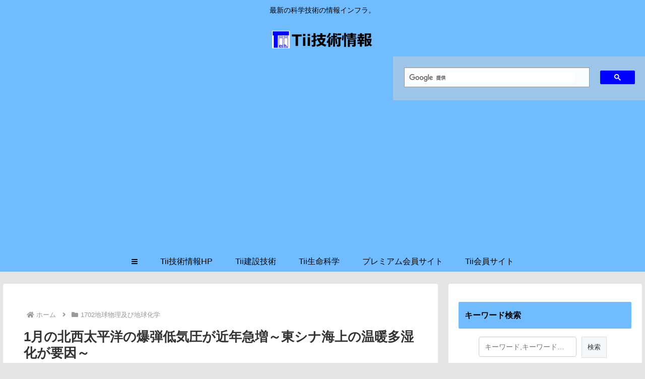

--- FILE ---
content_type: text/html; charset=utf-8
request_url: https://www.google.com/recaptcha/api2/aframe
body_size: 114
content:
<!DOCTYPE HTML><html><head><meta http-equiv="content-type" content="text/html; charset=UTF-8"></head><body><script nonce="mKYAQEqxPg5SVGg7i3auIg">/** Anti-fraud and anti-abuse applications only. See google.com/recaptcha */ try{var clients={'sodar':'https://pagead2.googlesyndication.com/pagead/sodar?'};window.addEventListener("message",function(a){try{if(a.source===window.parent){var b=JSON.parse(a.data);var c=clients[b['id']];if(c){var d=document.createElement('img');d.src=c+b['params']+'&rc='+(localStorage.getItem("rc::a")?sessionStorage.getItem("rc::b"):"");window.document.body.appendChild(d);sessionStorage.setItem("rc::e",parseInt(sessionStorage.getItem("rc::e")||0)+1);localStorage.setItem("rc::h",'1768633571831');}}}catch(b){}});window.parent.postMessage("_grecaptcha_ready", "*");}catch(b){}</script></body></html>

--- FILE ---
content_type: application/javascript; charset=utf-8
request_url: https://fundingchoicesmessages.google.com/f/AGSKWxVvWUr7DQeHE5Uok6dOvYmk7sEpddOkMrgtD9Fohpokkl5me4vS8CJdI129OY6pE52a1UwhniHuuSuekW9j4ZorVbUUFM9eTP3eIs6lkPJ1jkXdvjH6G798rdXUtqyv4ItpHoKQvGQez9144vG2U5zUMR2cWhqSGZdZ4Kf1d6vDSrzSc0Cc4rNDfJHx/__commonAD.-adchain./adblock-detect./js2.ad/size=/adbox2.
body_size: -1290
content:
window['193eb5f7-1498-4b30-bb31-f0dec8ece9e7'] = true;